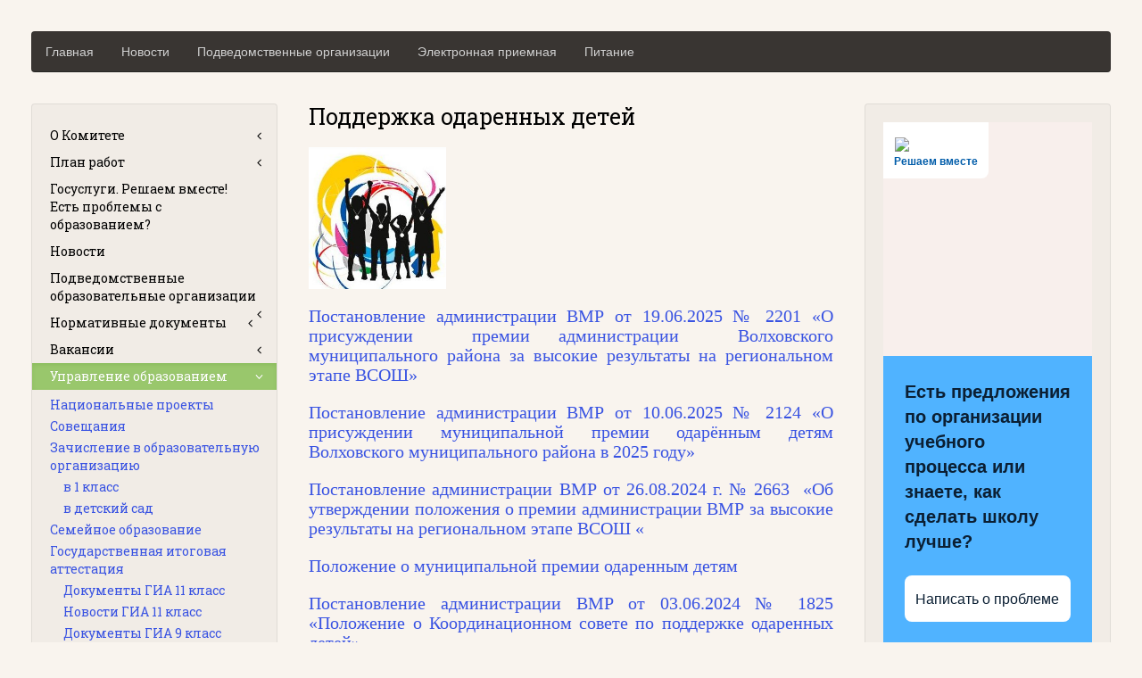

--- FILE ---
content_type: text/html; charset=UTF-8
request_url: https://kovmr.ru/%D0%BF%D0%BE%D0%B4%D0%B4%D0%B5%D1%80%D0%B6%D0%BA%D0%B0-%D0%BE%D0%B4%D0%B0%D1%80%D0%B5%D0%BD%D0%BD%D1%8B%D1%85-%D0%B4%D0%B5%D1%82%D0%B5%D0%B9/
body_size: 14045
content:
<!DOCTYPE HTML>
<html lang="ru-RU" dir="ltr"  data-config='{"twitter":0,"plusone":0,"facebook":0,"style":"organic"}'>

<head>
<meta charset="UTF-8">
<meta http-equiv="X-UA-Compatible" content="IE=edge">
<meta name="viewport" content="width=device-width, initial-scale=1">
<title>kovmr.ru  &raquo; Поддержка одаренных детей</title>
<link rel="shortcut icon" href="/wp-content/themes/yoo_nano3_wp/favicon.ico">
<link rel="apple-touch-icon-precomposed" href="/wp-content/themes/yoo_nano3_wp/apple_touch_icon.png">
<meta name='robots' content='max-image-preview:large' />
<script type="text/javascript">
/* <![CDATA[ */
window._wpemojiSettings = {"baseUrl":"https:\/\/s.w.org\/images\/core\/emoji\/14.0.0\/72x72\/","ext":".png","svgUrl":"https:\/\/s.w.org\/images\/core\/emoji\/14.0.0\/svg\/","svgExt":".svg","source":{"concatemoji":"https:\/\/kovmr.ru\/wp-includes\/js\/wp-emoji-release.min.js?ver=6.4.7"}};
/*! This file is auto-generated */
!function(i,n){var o,s,e;function c(e){try{var t={supportTests:e,timestamp:(new Date).valueOf()};sessionStorage.setItem(o,JSON.stringify(t))}catch(e){}}function p(e,t,n){e.clearRect(0,0,e.canvas.width,e.canvas.height),e.fillText(t,0,0);var t=new Uint32Array(e.getImageData(0,0,e.canvas.width,e.canvas.height).data),r=(e.clearRect(0,0,e.canvas.width,e.canvas.height),e.fillText(n,0,0),new Uint32Array(e.getImageData(0,0,e.canvas.width,e.canvas.height).data));return t.every(function(e,t){return e===r[t]})}function u(e,t,n){switch(t){case"flag":return n(e,"\ud83c\udff3\ufe0f\u200d\u26a7\ufe0f","\ud83c\udff3\ufe0f\u200b\u26a7\ufe0f")?!1:!n(e,"\ud83c\uddfa\ud83c\uddf3","\ud83c\uddfa\u200b\ud83c\uddf3")&&!n(e,"\ud83c\udff4\udb40\udc67\udb40\udc62\udb40\udc65\udb40\udc6e\udb40\udc67\udb40\udc7f","\ud83c\udff4\u200b\udb40\udc67\u200b\udb40\udc62\u200b\udb40\udc65\u200b\udb40\udc6e\u200b\udb40\udc67\u200b\udb40\udc7f");case"emoji":return!n(e,"\ud83e\udef1\ud83c\udffb\u200d\ud83e\udef2\ud83c\udfff","\ud83e\udef1\ud83c\udffb\u200b\ud83e\udef2\ud83c\udfff")}return!1}function f(e,t,n){var r="undefined"!=typeof WorkerGlobalScope&&self instanceof WorkerGlobalScope?new OffscreenCanvas(300,150):i.createElement("canvas"),a=r.getContext("2d",{willReadFrequently:!0}),o=(a.textBaseline="top",a.font="600 32px Arial",{});return e.forEach(function(e){o[e]=t(a,e,n)}),o}function t(e){var t=i.createElement("script");t.src=e,t.defer=!0,i.head.appendChild(t)}"undefined"!=typeof Promise&&(o="wpEmojiSettingsSupports",s=["flag","emoji"],n.supports={everything:!0,everythingExceptFlag:!0},e=new Promise(function(e){i.addEventListener("DOMContentLoaded",e,{once:!0})}),new Promise(function(t){var n=function(){try{var e=JSON.parse(sessionStorage.getItem(o));if("object"==typeof e&&"number"==typeof e.timestamp&&(new Date).valueOf()<e.timestamp+604800&&"object"==typeof e.supportTests)return e.supportTests}catch(e){}return null}();if(!n){if("undefined"!=typeof Worker&&"undefined"!=typeof OffscreenCanvas&&"undefined"!=typeof URL&&URL.createObjectURL&&"undefined"!=typeof Blob)try{var e="postMessage("+f.toString()+"("+[JSON.stringify(s),u.toString(),p.toString()].join(",")+"));",r=new Blob([e],{type:"text/javascript"}),a=new Worker(URL.createObjectURL(r),{name:"wpTestEmojiSupports"});return void(a.onmessage=function(e){c(n=e.data),a.terminate(),t(n)})}catch(e){}c(n=f(s,u,p))}t(n)}).then(function(e){for(var t in e)n.supports[t]=e[t],n.supports.everything=n.supports.everything&&n.supports[t],"flag"!==t&&(n.supports.everythingExceptFlag=n.supports.everythingExceptFlag&&n.supports[t]);n.supports.everythingExceptFlag=n.supports.everythingExceptFlag&&!n.supports.flag,n.DOMReady=!1,n.readyCallback=function(){n.DOMReady=!0}}).then(function(){return e}).then(function(){var e;n.supports.everything||(n.readyCallback(),(e=n.source||{}).concatemoji?t(e.concatemoji):e.wpemoji&&e.twemoji&&(t(e.twemoji),t(e.wpemoji)))}))}((window,document),window._wpemojiSettings);
/* ]]> */
</script>
<style id='wp-emoji-styles-inline-css' type='text/css'>

	img.wp-smiley, img.emoji {
		display: inline !important;
		border: none !important;
		box-shadow: none !important;
		height: 1em !important;
		width: 1em !important;
		margin: 0 0.07em !important;
		vertical-align: -0.1em !important;
		background: none !important;
		padding: 0 !important;
	}
</style>
<link rel='stylesheet' id='wp-block-library-css' href='https://kovmr.ru/wp-includes/css/dist/block-library/style.min.css?ver=6.4.7' type='text/css' media='all' />
<style id='classic-theme-styles-inline-css' type='text/css'>
/*! This file is auto-generated */
.wp-block-button__link{color:#fff;background-color:#32373c;border-radius:9999px;box-shadow:none;text-decoration:none;padding:calc(.667em + 2px) calc(1.333em + 2px);font-size:1.125em}.wp-block-file__button{background:#32373c;color:#fff;text-decoration:none}
</style>
<style id='global-styles-inline-css' type='text/css'>
body{--wp--preset--color--black: #000000;--wp--preset--color--cyan-bluish-gray: #abb8c3;--wp--preset--color--white: #ffffff;--wp--preset--color--pale-pink: #f78da7;--wp--preset--color--vivid-red: #cf2e2e;--wp--preset--color--luminous-vivid-orange: #ff6900;--wp--preset--color--luminous-vivid-amber: #fcb900;--wp--preset--color--light-green-cyan: #7bdcb5;--wp--preset--color--vivid-green-cyan: #00d084;--wp--preset--color--pale-cyan-blue: #8ed1fc;--wp--preset--color--vivid-cyan-blue: #0693e3;--wp--preset--color--vivid-purple: #9b51e0;--wp--preset--gradient--vivid-cyan-blue-to-vivid-purple: linear-gradient(135deg,rgba(6,147,227,1) 0%,rgb(155,81,224) 100%);--wp--preset--gradient--light-green-cyan-to-vivid-green-cyan: linear-gradient(135deg,rgb(122,220,180) 0%,rgb(0,208,130) 100%);--wp--preset--gradient--luminous-vivid-amber-to-luminous-vivid-orange: linear-gradient(135deg,rgba(252,185,0,1) 0%,rgba(255,105,0,1) 100%);--wp--preset--gradient--luminous-vivid-orange-to-vivid-red: linear-gradient(135deg,rgba(255,105,0,1) 0%,rgb(207,46,46) 100%);--wp--preset--gradient--very-light-gray-to-cyan-bluish-gray: linear-gradient(135deg,rgb(238,238,238) 0%,rgb(169,184,195) 100%);--wp--preset--gradient--cool-to-warm-spectrum: linear-gradient(135deg,rgb(74,234,220) 0%,rgb(151,120,209) 20%,rgb(207,42,186) 40%,rgb(238,44,130) 60%,rgb(251,105,98) 80%,rgb(254,248,76) 100%);--wp--preset--gradient--blush-light-purple: linear-gradient(135deg,rgb(255,206,236) 0%,rgb(152,150,240) 100%);--wp--preset--gradient--blush-bordeaux: linear-gradient(135deg,rgb(254,205,165) 0%,rgb(254,45,45) 50%,rgb(107,0,62) 100%);--wp--preset--gradient--luminous-dusk: linear-gradient(135deg,rgb(255,203,112) 0%,rgb(199,81,192) 50%,rgb(65,88,208) 100%);--wp--preset--gradient--pale-ocean: linear-gradient(135deg,rgb(255,245,203) 0%,rgb(182,227,212) 50%,rgb(51,167,181) 100%);--wp--preset--gradient--electric-grass: linear-gradient(135deg,rgb(202,248,128) 0%,rgb(113,206,126) 100%);--wp--preset--gradient--midnight: linear-gradient(135deg,rgb(2,3,129) 0%,rgb(40,116,252) 100%);--wp--preset--font-size--small: 13px;--wp--preset--font-size--medium: 20px;--wp--preset--font-size--large: 36px;--wp--preset--font-size--x-large: 42px;--wp--preset--spacing--20: 0.44rem;--wp--preset--spacing--30: 0.67rem;--wp--preset--spacing--40: 1rem;--wp--preset--spacing--50: 1.5rem;--wp--preset--spacing--60: 2.25rem;--wp--preset--spacing--70: 3.38rem;--wp--preset--spacing--80: 5.06rem;--wp--preset--shadow--natural: 6px 6px 9px rgba(0, 0, 0, 0.2);--wp--preset--shadow--deep: 12px 12px 50px rgba(0, 0, 0, 0.4);--wp--preset--shadow--sharp: 6px 6px 0px rgba(0, 0, 0, 0.2);--wp--preset--shadow--outlined: 6px 6px 0px -3px rgba(255, 255, 255, 1), 6px 6px rgba(0, 0, 0, 1);--wp--preset--shadow--crisp: 6px 6px 0px rgba(0, 0, 0, 1);}:where(.is-layout-flex){gap: 0.5em;}:where(.is-layout-grid){gap: 0.5em;}body .is-layout-flow > .alignleft{float: left;margin-inline-start: 0;margin-inline-end: 2em;}body .is-layout-flow > .alignright{float: right;margin-inline-start: 2em;margin-inline-end: 0;}body .is-layout-flow > .aligncenter{margin-left: auto !important;margin-right: auto !important;}body .is-layout-constrained > .alignleft{float: left;margin-inline-start: 0;margin-inline-end: 2em;}body .is-layout-constrained > .alignright{float: right;margin-inline-start: 2em;margin-inline-end: 0;}body .is-layout-constrained > .aligncenter{margin-left: auto !important;margin-right: auto !important;}body .is-layout-constrained > :where(:not(.alignleft):not(.alignright):not(.alignfull)){max-width: var(--wp--style--global--content-size);margin-left: auto !important;margin-right: auto !important;}body .is-layout-constrained > .alignwide{max-width: var(--wp--style--global--wide-size);}body .is-layout-flex{display: flex;}body .is-layout-flex{flex-wrap: wrap;align-items: center;}body .is-layout-flex > *{margin: 0;}body .is-layout-grid{display: grid;}body .is-layout-grid > *{margin: 0;}:where(.wp-block-columns.is-layout-flex){gap: 2em;}:where(.wp-block-columns.is-layout-grid){gap: 2em;}:where(.wp-block-post-template.is-layout-flex){gap: 1.25em;}:where(.wp-block-post-template.is-layout-grid){gap: 1.25em;}.has-black-color{color: var(--wp--preset--color--black) !important;}.has-cyan-bluish-gray-color{color: var(--wp--preset--color--cyan-bluish-gray) !important;}.has-white-color{color: var(--wp--preset--color--white) !important;}.has-pale-pink-color{color: var(--wp--preset--color--pale-pink) !important;}.has-vivid-red-color{color: var(--wp--preset--color--vivid-red) !important;}.has-luminous-vivid-orange-color{color: var(--wp--preset--color--luminous-vivid-orange) !important;}.has-luminous-vivid-amber-color{color: var(--wp--preset--color--luminous-vivid-amber) !important;}.has-light-green-cyan-color{color: var(--wp--preset--color--light-green-cyan) !important;}.has-vivid-green-cyan-color{color: var(--wp--preset--color--vivid-green-cyan) !important;}.has-pale-cyan-blue-color{color: var(--wp--preset--color--pale-cyan-blue) !important;}.has-vivid-cyan-blue-color{color: var(--wp--preset--color--vivid-cyan-blue) !important;}.has-vivid-purple-color{color: var(--wp--preset--color--vivid-purple) !important;}.has-black-background-color{background-color: var(--wp--preset--color--black) !important;}.has-cyan-bluish-gray-background-color{background-color: var(--wp--preset--color--cyan-bluish-gray) !important;}.has-white-background-color{background-color: var(--wp--preset--color--white) !important;}.has-pale-pink-background-color{background-color: var(--wp--preset--color--pale-pink) !important;}.has-vivid-red-background-color{background-color: var(--wp--preset--color--vivid-red) !important;}.has-luminous-vivid-orange-background-color{background-color: var(--wp--preset--color--luminous-vivid-orange) !important;}.has-luminous-vivid-amber-background-color{background-color: var(--wp--preset--color--luminous-vivid-amber) !important;}.has-light-green-cyan-background-color{background-color: var(--wp--preset--color--light-green-cyan) !important;}.has-vivid-green-cyan-background-color{background-color: var(--wp--preset--color--vivid-green-cyan) !important;}.has-pale-cyan-blue-background-color{background-color: var(--wp--preset--color--pale-cyan-blue) !important;}.has-vivid-cyan-blue-background-color{background-color: var(--wp--preset--color--vivid-cyan-blue) !important;}.has-vivid-purple-background-color{background-color: var(--wp--preset--color--vivid-purple) !important;}.has-black-border-color{border-color: var(--wp--preset--color--black) !important;}.has-cyan-bluish-gray-border-color{border-color: var(--wp--preset--color--cyan-bluish-gray) !important;}.has-white-border-color{border-color: var(--wp--preset--color--white) !important;}.has-pale-pink-border-color{border-color: var(--wp--preset--color--pale-pink) !important;}.has-vivid-red-border-color{border-color: var(--wp--preset--color--vivid-red) !important;}.has-luminous-vivid-orange-border-color{border-color: var(--wp--preset--color--luminous-vivid-orange) !important;}.has-luminous-vivid-amber-border-color{border-color: var(--wp--preset--color--luminous-vivid-amber) !important;}.has-light-green-cyan-border-color{border-color: var(--wp--preset--color--light-green-cyan) !important;}.has-vivid-green-cyan-border-color{border-color: var(--wp--preset--color--vivid-green-cyan) !important;}.has-pale-cyan-blue-border-color{border-color: var(--wp--preset--color--pale-cyan-blue) !important;}.has-vivid-cyan-blue-border-color{border-color: var(--wp--preset--color--vivid-cyan-blue) !important;}.has-vivid-purple-border-color{border-color: var(--wp--preset--color--vivid-purple) !important;}.has-vivid-cyan-blue-to-vivid-purple-gradient-background{background: var(--wp--preset--gradient--vivid-cyan-blue-to-vivid-purple) !important;}.has-light-green-cyan-to-vivid-green-cyan-gradient-background{background: var(--wp--preset--gradient--light-green-cyan-to-vivid-green-cyan) !important;}.has-luminous-vivid-amber-to-luminous-vivid-orange-gradient-background{background: var(--wp--preset--gradient--luminous-vivid-amber-to-luminous-vivid-orange) !important;}.has-luminous-vivid-orange-to-vivid-red-gradient-background{background: var(--wp--preset--gradient--luminous-vivid-orange-to-vivid-red) !important;}.has-very-light-gray-to-cyan-bluish-gray-gradient-background{background: var(--wp--preset--gradient--very-light-gray-to-cyan-bluish-gray) !important;}.has-cool-to-warm-spectrum-gradient-background{background: var(--wp--preset--gradient--cool-to-warm-spectrum) !important;}.has-blush-light-purple-gradient-background{background: var(--wp--preset--gradient--blush-light-purple) !important;}.has-blush-bordeaux-gradient-background{background: var(--wp--preset--gradient--blush-bordeaux) !important;}.has-luminous-dusk-gradient-background{background: var(--wp--preset--gradient--luminous-dusk) !important;}.has-pale-ocean-gradient-background{background: var(--wp--preset--gradient--pale-ocean) !important;}.has-electric-grass-gradient-background{background: var(--wp--preset--gradient--electric-grass) !important;}.has-midnight-gradient-background{background: var(--wp--preset--gradient--midnight) !important;}.has-small-font-size{font-size: var(--wp--preset--font-size--small) !important;}.has-medium-font-size{font-size: var(--wp--preset--font-size--medium) !important;}.has-large-font-size{font-size: var(--wp--preset--font-size--large) !important;}.has-x-large-font-size{font-size: var(--wp--preset--font-size--x-large) !important;}
.wp-block-navigation a:where(:not(.wp-element-button)){color: inherit;}
:where(.wp-block-post-template.is-layout-flex){gap: 1.25em;}:where(.wp-block-post-template.is-layout-grid){gap: 1.25em;}
:where(.wp-block-columns.is-layout-flex){gap: 2em;}:where(.wp-block-columns.is-layout-grid){gap: 2em;}
.wp-block-pullquote{font-size: 1.5em;line-height: 1.6;}
</style>
<link rel='stylesheet' id='css-style-css' href='https://kovmr.ru/wp-content/plugins/comfortable-reading/css/custom.css?ver=6.4.7' type='text/css' media='all' />
<link rel='stylesheet' id='widgetopts-styles-css' href='https://kovmr.ru/wp-content/plugins/widget-options/assets/css/widget-options.css' type='text/css' media='all' />
<link rel='stylesheet' id='slb_core-css' href='https://kovmr.ru/wp-content/plugins/simple-lightbox/client/css/app.css?ver=2.8.1' type='text/css' media='all' />
<script type="text/javascript" src="https://kovmr.ru/wp-includes/js/jquery/jquery.min.js?ver=3.7.1" id="jquery-core-js"></script>
<script type="text/javascript" src="https://kovmr.ru/wp-includes/js/jquery/jquery-migrate.min.js?ver=3.4.1" id="jquery-migrate-js"></script>
<link rel="https://api.w.org/" href="https://kovmr.ru/wp-json/" /><link rel="alternate" type="application/json" href="https://kovmr.ru/wp-json/wp/v2/pages/435" /><link rel="EditURI" type="application/rsd+xml" title="RSD" href="https://kovmr.ru/xmlrpc.php?rsd" />
<meta name="generator" content="WordPress 6.4.7" />
<link rel="canonical" href="https://kovmr.ru/%d0%bf%d0%be%d0%b4%d0%b4%d0%b5%d1%80%d0%b6%d0%ba%d0%b0-%d0%be%d0%b4%d0%b0%d1%80%d0%b5%d0%bd%d0%bd%d1%8b%d1%85-%d0%b4%d0%b5%d1%82%d0%b5%d0%b9/" />
<link rel='shortlink' href='https://kovmr.ru/?p=435' />
<link rel="alternate" type="application/json+oembed" href="https://kovmr.ru/wp-json/oembed/1.0/embed?url=https%3A%2F%2Fkovmr.ru%2F%25d0%25bf%25d0%25be%25d0%25b4%25d0%25b4%25d0%25b5%25d1%2580%25d0%25b6%25d0%25ba%25d0%25b0-%25d0%25be%25d0%25b4%25d0%25b0%25d1%2580%25d0%25b5%25d0%25bd%25d0%25bd%25d1%258b%25d1%2585-%25d0%25b4%25d0%25b5%25d1%2582%25d0%25b5%25d0%25b9%2F" />
<link rel="alternate" type="text/xml+oembed" href="https://kovmr.ru/wp-json/oembed/1.0/embed?url=https%3A%2F%2Fkovmr.ru%2F%25d0%25bf%25d0%25be%25d0%25b4%25d0%25b4%25d0%25b5%25d1%2580%25d0%25b6%25d0%25ba%25d0%25b0-%25d0%25be%25d0%25b4%25d0%25b0%25d1%2580%25d0%25b5%25d0%25bd%25d0%25bd%25d1%258b%25d1%2585-%25d0%25b4%25d0%25b5%25d1%2582%25d0%25b5%25d0%25b9%2F&#038;format=xml" />
<link rel="icon" href="https://kovmr.ru/wp-content/uploads/2019/01/cropped-logo-32x32.png" sizes="32x32" />
<link rel="icon" href="https://kovmr.ru/wp-content/uploads/2019/01/cropped-logo-192x192.png" sizes="192x192" />
<link rel="apple-touch-icon" href="https://kovmr.ru/wp-content/uploads/2019/01/cropped-logo-180x180.png" />
<meta name="msapplication-TileImage" content="https://kovmr.ru/wp-content/uploads/2019/01/cropped-logo-270x270.png" />
<link rel="stylesheet" href="/wp-content/themes/yoo_nano3_wp/styles/organic/css/theme.css">
<link rel="stylesheet" href="/wp-content/themes/yoo_nano3_wp/css/custom.css">
<script src="/wp-content/themes/yoo_nano3_wp/warp/vendor/uikit/js/uikit.js"></script>
<script src="/wp-content/themes/yoo_nano3_wp/warp/vendor/uikit/js/addons/autocomplete.js"></script>
<script src="/wp-content/themes/yoo_nano3_wp/warp/vendor/uikit/js/addons/search.js"></script>
<script src="/wp-content/themes/yoo_nano3_wp/warp/js/social.js"></script>
<script src="/wp-content/themes/yoo_nano3_wp/js/theme.js"></script>
</head>

<body class="page-template-default page page-id-435 tm-sidebar-a-left tm-sidebar-b-right tm-sidebars-2 tm-isblog wp-page wp-page-435">

    <div class="uk-container uk-container-center">

        
        
                <nav class="tm-navbar uk-navbar">

                        <ul class="uk-navbar-nav uk-hidden-small"><li data-uk-dropdown="{}"><a href="/">Главная</a></li><li data-uk-dropdown="{}"><a href="https://kovmr.ru/category/%d0%bd%d0%be%d0%b2%d0%be%d1%81%d1%82%d0%b8/">Новости</a></li><li class="uk-parent" data-uk-dropdown="{}"><a href="#" class="separator">Подведомственные организации</a><div class="uk-dropdown uk-dropdown-navbar uk-dropdown-width-1"><div class="uk-grid uk-dropdown-grid"><div class="uk-width-1-1"><ul class="uk-nav uk-nav-navbar"><li><a href="https://kovmr.ru/%d0%b4%d0%be%d1%88%d0%ba%d0%be%d0%bb%d1%8c%d0%bd%d1%8b%d0%b5-%d0%be%d0%b1%d1%80%d0%b0%d0%b7%d0%be%d0%b2%d0%b0%d1%82%d0%b5%d0%bb%d1%8c%d0%bd%d1%8b%d0%b5-%d0%be%d1%80%d0%b3%d0%b0%d0%bd%d0%b8%d0%b7%d0%b0/">Дошкольные образовательные организации</a></li><li><a href="https://kovmr.ru/%d0%be%d0%b1%d1%89%d0%b5%d0%be%d0%b1%d1%80%d0%b0%d0%b7%d0%be%d0%b2%d0%b0%d1%82%d0%b5%d0%bb%d1%8c%d0%bd%d1%8b%d0%b5-%d0%be%d1%80%d0%b3%d0%b0%d0%bd%d0%b8%d0%b7%d0%b0%d1%86%d0%b8%d0%b8/">Общеобразовательные организации</a></li><li><a href="https://kovmr.ru/%d0%be%d1%80%d0%b3%d0%b0%d0%bd%d0%b8%d0%b7%d0%b0%d1%86%d0%b8%d0%b8-%d0%b4%d0%be%d0%bf%d0%be%d0%bb%d0%bd%d0%b8%d1%82%d0%b5%d0%bb%d1%8c%d0%bd%d0%be%d0%b3%d0%be-%d0%be%d0%b1%d1%80%d0%b0%d0%b7%d0%be%d0%b2/">Организации дополнительного образования</a></li></ul></div></div></div></li><li data-uk-dropdown="{}"><a href="https://kovmr.ru/%d1%8d%d0%bb%d0%b5%d0%ba%d1%82%d1%80%d0%be%d0%bd%d0%bd%d0%b0%d1%8f-%d0%bf%d1%80%d0%b8%d0%b5%d0%bc%d0%bd%d0%b0%d1%8f/">Электронная приемная</a></li><li data-uk-dropdown="{}"><a href="https://kovmr.ru/%d0%bf%d0%b8%d1%82%d0%b0%d0%bd%d0%b8%d0%b5/">Питание</a></li></ul>            
            
            
            
        </nav>
        
        
        
                <div class="tm-middle uk-grid" data-uk-grid-match data-uk-grid-margin>

                        <div class="tm-main uk-width-medium-1-2 uk-push-1-4">

                
                                <main class="tm-content">

                    
                        
    <article class="uk-article">

        
        <h1 class="uk-article-title">Поддержка одаренных детей</h1>

        <p><img decoding="async" class="alignnone  wp-image-2535" src="http://kovmr.ru/wp-content/uploads/2020/02/serebrjanaja_sova.jpg" alt="" width="154" height="159" /></p>
<p style="text-align: justify;"><a href="https://kovmr.ru/wp-content/uploads/2025/07/Постановление-№2201-от-19.06.2025-РезультатРЭВОШ-ГудковаДаринаГерасимова-Н.В.-ВСОШ8-июнь-2025.pdf"><span style="font-family: 'times new roman', times, serif; font-size: 20px;">Постановление администрации ВМР от 19.06.2025 № 2201 &#171;О присуждении  премии администрации  Волховского муниципального района за высокие результаты на региональном этапе ВСОШ&#187;</span></a></p>
<p style="text-align: justify;"><a href="https://kovmr.ru/wp-content/uploads/2025/06/образцы-документов.pdf"><span style="font-family: 'times new roman', times, serif; font-size: 20px;">Постановление администрации ВМР от 10.06.2025 № 2124 &#171;О присуждении муниципальной премии одарённым детям Волховского муниципального района в 2025 году&#187;</span></a></p>
<p style="text-align: justify;"><a href="https://kovmr.ru/wp-content/uploads/2024/09/Постановление-администрации-КО_2663-от-26.08.2024.pdf"><span style="font-family: 'times new roman', times, serif; font-size: 20px;">Постановление администрации ВМР от 26.08.2024 г. № 2663  &#171;Об утверждении положения о премии администрации ВМР за высокие результаты на региональном этапе ВСОШ &#171;</span></a></p>
<p style="text-align: justify;"><span style="font-size: 20px; font-family: 'times new roman', times, serif;"><a href="http://kovmr.ru/wp-content/uploads/2020/02/Положение-о-муниципальной-премии-одаренным-детям.pdf">Положение о муниципальной премии одаренным детям</a></span></p>
<p style="text-align: justify;"><a href="https://kovmr.ru/wp-content/uploads/2025/06/Постановление-ВМР-ЛО-от-03.06.2024-№-1825-Положение-о-Координационном-совете-по-поддержке-одаренных-детей.pdf"><span style="font-family: 'times new roman', times, serif; font-size: 20px;">Постановление администрации ВМР от 03.06.2024 № 1825 &#171;Положение о Координационном совете по поддержке одаренных детей&#187;</span></a></p>
<p style="text-align: justify;"><span style="font-family: 'times new roman', times, serif; font-size: 20px;"><a href="http://kovmr.ru/wp-content/uploads/2021/08/250_images.pdf">Постановление Правительства ЛО от 30.08.2013 г. № 279 Об учреждении ежемесячных стипендий Губернатора ЛО для одаренных студентов — выпускников общеобразовательных организаций ЛО, находящихся в трудной жизненной ситуации</a></span></p>
<p style="text-align: justify;"><a href="https://kovmr.ru/wp-content/uploads/2025/06/РаспоряжениеУченикГода-2025.pdf"><span style="font-family: 'times new roman', times, serif; font-size: 20px;">Распоряжение КО от 04.03.2025 г. № 98 &#171;О проведении муниципального конкурса &#171;Ученик Года &#8212; 2025&#187;</span></a></p>
<p style="text-align: justify;"><a href="https://kovmr.ru/wp-content/uploads/2025/06/УЧЕНИК-ГОДА-Положение-2025.pdf"><span style="font-family: 'times new roman', times, serif; font-size: 20px;">Положение о проведении муниципального конкурса «Ученик года &#8212; 2025», посвященного Году защитника Отечества</span></a></p>
<p><span style="font-family: 'times new roman', times, serif; font-size: 20px;"><a href="https://kovmr.ru/wp-content/uploads/2025/07/Протокол№6-ЗаседаниеКС-ПоддержкаДетскойЮношескойОдаренности-июнь-2025.pdf">Протокол от 06.06.2025 № 6 заседания Координационного совета по поддержке детской и юношеской одаренности</a> </span></p>
<p style="text-align: justify;"><span style="font-family: 'times new roman', times, serif; font-size: 20px;"><a href="https://kovmr.ru/wp-content/uploads/2025/07/Протокол-№7-ЗаседанияКС-поПоддержкеДетскойЮношескойОдаренности-июнь-2025.pdf">Протокол от 06.06.2025 № 7 заседания Координационного совета по поддержке детской и юношеской одаренности</a> </span></p>
<p>&nbsp;</p>
        
    </article>

    

                </main>
                
                
            </div>
            
                                                            <aside class="tm-sidebar-a uk-width-medium-1-4 uk-pull-1-2"><div class="uk-panel uk-panel-box widget_nav_menu"><ul class="uk-nav uk-nav-parent-icon uk-nav-side" data-uk-nav="{}"><li class="uk-parent"><a href="/">О Комитете</a><ul class="uk-nav-sub"><li><a href="https://kovmr.ru/%d0%be%d1%81%d0%bd%d0%be%d0%b2%d0%bd%d1%8b%d0%b5-%d1%81%d0%b2%d0%b5%d0%b4%d0%b5%d0%bd%d0%b8%d1%8f/">Основные сведения</a></li><li><a href="https://kovmr.ru/%d1%86%d0%b5%d0%bb%d0%b8-%d0%b7%d0%b0%d0%b4%d0%b0%d1%87%d0%b8-%d0%bf%d0%be%d0%bb%d0%bd%d0%be%d0%bc%d0%be%d1%87%d0%b8%d1%8f-%d1%83%d1%87%d1%80%d0%b5%d0%b4%d0%b8%d1%82%d0%b5%d0%bb%d1%8c%d0%bd%d1%8b/">Цели, полномочия, функции  и учредительные документы комитета по образованию</a></li><li><a href="https://kovmr.ru/%d1%81%d1%82%d1%80%d1%83%d0%ba%d1%82%d1%83%d1%80%d0%b0/">Структура</a></li><li><a href="https://kovmr.ru/%d1%81%d0%bf%d0%b5%d1%86%d0%b8%d0%b0%d0%bb%d0%b8%d1%81%d1%82%d1%8b-%d0%ba%d0%be%d0%bc%d0%b8%d1%82%d0%b5%d1%82%d0%b0-%d0%bf%d0%be-%d0%be%d0%b1%d1%80%d0%b0%d0%b7%d0%be%d0%b2%d0%b0%d0%bd%d0%b8%d1%8e/">Специалисты Комитета по образованию</a></li><li><a href="https://kovmr.ru/%d1%8d%d0%bb%d0%b5%d0%ba%d1%82%d1%80%d0%be%d0%bd%d0%bd%d0%b0%d1%8f-%d0%bf%d1%80%d0%b8%d0%b5%d0%bc%d0%bd%d0%b0%d1%8f/">Электронная приемная</a></li><li><a href="https://kovmr.ru/%d0%ba%d0%b0%d1%80%d1%82%d0%b0-%d0%bf%d1%80%d0%be%d0%b5%d0%b7%d0%b4%d0%b0/">Карта проезда</a></li><li><a href="https://kovmr.ru/%d1%82%d0%b5%d0%bb%d0%b5%d1%84%d0%be%d0%bd%d1%8b-%d0%b3%d0%be%d1%80%d1%8f%d1%87%d0%b5%d0%b9-%d0%bb%d0%b8%d0%bd%d0%b8%d0%b8/">Телефоны горячей линии</a></li></ul></li><li class="uk-parent"><a href="#" class="separator">План работ</a><ul class="uk-nav-sub"><li><a href="https://kovmr.ru/%d0%bc%d0%b5%d1%81%d1%8f%d1%87%d0%bd%d1%8b%d0%b9-%d0%bf%d0%bb%d0%b0%d0%bd/">План на месяц</a></li><li><a href="https://kovmr.ru/%d0%b3%d0%be%d0%b4%d0%be%d0%b2%d0%be%d0%b9-%d0%bf%d0%bb%d0%b0%d0%bd/">Годовые планы</a></li></ul></li><li><a href="https://kovmr.ru/%d0%b3%d0%be%d1%81%d1%83%d1%81%d0%bb%d1%83%d0%b3%d0%b8-%d1%80%d0%b5%d1%88%d0%b0%d0%b5%d0%bc-%d0%b2%d0%bc%d0%b5%d1%81%d1%82%d0%b5-%d0%b5%d1%81%d1%82%d1%8c-%d0%bf%d1%80%d0%be%d0%b1%d0%bb%d0%b5%d0%bc/">Госуслуги. Решаем вместе! Есть проблемы с образованием?</a></li><li><a href="https://kovmr.ru/category/%d0%bd%d0%be%d0%b2%d0%be%d1%81%d1%82%d0%b8/">Новости</a></li><li class="uk-parent"><a href="#" class="separator">Подведомственные образовательные организации</a><ul class="uk-nav-sub"><li><a href="https://kovmr.ru/%d0%b4%d0%be%d1%88%d0%ba%d0%be%d0%bb%d1%8c%d0%bd%d1%8b%d0%b5-%d0%be%d0%b1%d1%80%d0%b0%d0%b7%d0%be%d0%b2%d0%b0%d1%82%d0%b5%d0%bb%d1%8c%d0%bd%d1%8b%d0%b5-%d0%be%d1%80%d0%b3%d0%b0%d0%bd%d0%b8%d0%b7%d0%b0/">Дошкольные образовательные организации</a></li><li><a href="https://kovmr.ru/%d0%be%d0%b1%d1%89%d0%b5%d0%be%d0%b1%d1%80%d0%b0%d0%b7%d0%be%d0%b2%d0%b0%d1%82%d0%b5%d0%bb%d1%8c%d0%bd%d1%8b%d0%b5-%d0%be%d1%80%d0%b3%d0%b0%d0%bd%d0%b8%d0%b7%d0%b0%d1%86%d0%b8%d0%b8/">Общеобразовательные организации</a></li><li><a href="https://kovmr.ru/%d0%be%d1%80%d0%b3%d0%b0%d0%bd%d0%b8%d0%b7%d0%b0%d1%86%d0%b8%d0%b8-%d0%b4%d0%be%d0%bf%d0%be%d0%bb%d0%bd%d0%b8%d1%82%d0%b5%d0%bb%d1%8c%d0%bd%d0%be%d0%b3%d0%be-%d0%be%d0%b1%d1%80%d0%b0%d0%b7%d0%be%d0%b2/">Организации дополнительного образования</a></li></ul></li><li class="uk-parent"><a href="#" class="separator">Нормативные документы</a><ul class="uk-nav-sub"><li><a href="https://kovmr.ru/%d1%84%d0%b5%d0%b4%d0%b5%d1%80%d0%b0%d0%bb%d1%8c%d0%bd%d1%8b%d0%b9-%d1%83%d1%80%d0%be%d0%b2%d0%b5%d0%bd%d1%8c/">Федеральный уровень</a></li><li><a href="https://kovmr.ru/%d1%80%d0%b5%d0%b3%d0%b8%d0%be%d0%bd%d0%b0%d0%bb%d1%8c%d0%bd%d1%8b%d0%b9-%d1%83%d1%80%d0%be%d0%b2%d0%b5%d0%bd%d1%8c/">Региональный уровень</a></li><li><a href="https://kovmr.ru/%d0%bc%d1%83%d0%bd%d0%b8%d1%86%d0%b8%d0%bf%d0%b0%d0%bb%d1%8c%d0%bd%d1%8b%d0%b9-%d1%83%d1%80%d0%be%d0%b2%d0%b5%d0%bd%d1%8c/">Муниципальный уровень</a></li><li><a href="https://kovmr.ru/%d0%b8%d0%bd%d1%81%d1%82%d1%80%d1%83%d0%ba%d1%82%d0%b8%d0%b2%d0%bd%d0%be-%d0%bc%d0%b5%d1%82%d0%be%d0%b4%d0%b8%d1%87%d0%b5%d1%81%d0%ba%d0%b8%d0%b5-%d0%bf%d0%b8%d1%81%d1%8c%d0%bc%d0%b0/">Инструктивно-методические письма</a></li></ul></li><li class="uk-parent"><a href="#" class="separator">Вакансии</a><ul class="uk-nav-sub"><li><a href="https://kovmr.ru/%d0%b2%d0%b0%d0%ba%d0%b0%d0%bd%d1%81%d0%b8%d0%b8-%d0%ba%d0%be%d0%bc%d0%b8%d1%82%d0%b5%d1%82%d0%b0-%d0%bf%d0%be-%d0%be%d0%b1%d1%80%d0%b0%d0%b7%d0%be%d0%b2%d0%b0%d0%bd%d0%b8%d1%8e/">Вакансии Комитета по образованию</a></li><li><a href="https://kovmr.ru/%d0%b2%d0%b0%d0%ba%d0%b0%d0%bd%d1%81%d0%b8%d0%b8-%d0%b2-%d0%be%d0%b1%d1%80%d0%b0%d0%b7%d0%be%d0%b2%d0%b0%d1%82%d0%b5%d0%bb%d1%8c%d0%bd%d1%8b%d1%85-%d0%be%d1%80%d0%b3%d0%b0%d0%bd%d0%b8%d0%b7%d0%b0/">Вакансии в образовательных организациях</a></li></ul></li><li class="uk-parent uk-active"><a href="#" class="separator">Управление образованием</a><ul class="uk-nav-sub"><li><a href="https://kovmr.ru/%d1%83%d0%bf%d1%80%d0%b0%d0%b2%d0%bb%d0%b5%d0%bd%d0%b8%d0%b5-%d0%be%d0%b1%d1%80%d0%b0%d0%b7%d0%be%d0%b2%d0%b0%d0%bd%d0%b8%d0%b5%d0%bc/%d0%bd%d0%b0%d1%86%d0%b8%d0%be%d0%bd%d0%b0%d0%bb%d1%8c%d0%bd%d1%8b%d0%b9-%d0%bf%d1%80%d0%be%d0%b5%d0%ba%d1%82-%d0%be%d0%b1%d1%80%d0%b0%d0%b7%d0%be%d0%b2%d0%b0%d0%bd%d0%b8%d0%b5/">Национальные проекты</a></li><li><a href="https://kovmr.ru/%d1%81%d0%be%d0%b2%d0%b5%d1%89%d0%b0%d0%bd%d0%b8%d1%8f-%d1%80%d1%83%d0%ba%d0%be%d0%b2%d0%be%d0%b4%d0%b8%d1%82%d0%b5%d0%bb%d0%b5%d0%b9/">Совещания</a></li><li class="uk-parent"><a href="https://kovmr.ru/%d0%b7%d0%b0%d1%87%d0%b8%d1%81%d0%bb%d0%b5%d0%bd%d0%b8%d0%b5-%d0%b2-%d0%be%d0%b1%d1%80%d0%b0%d0%b7%d0%be%d0%b2%d0%b0%d1%82%d0%b5%d0%bb%d1%8c%d0%bd%d1%83%d1%8e-%d0%be%d1%80%d0%b3%d0%b0%d0%bd%d0%b8/">Зачисление в образовательную организацию</a><ul><li><a href="https://kovmr.ru/%d0%b2-1-%d0%ba%d0%bb%d0%b0%d1%81%d1%81/">в 1 класс</a></li><li><a href="https://kovmr.ru/%d0%b2-%d0%b4%d0%b5%d1%82%d1%81%d0%ba%d0%b8%d0%b9-%d1%81%d0%b0%d0%b4/">в детский сад</a></li></ul></li><li><a href="https://kovmr.ru/%d1%81%d0%b5%d0%bc%d0%b5%d0%b9%d0%bd%d0%be%d0%b5-%d0%be%d0%b1%d1%80%d0%b0%d0%b7%d0%be%d0%b2%d0%b0%d0%bd%d0%b8%d0%b5/">Семейное образование</a></li><li class="uk-parent"><a href="https://kovmr.ru/category/%d0%b3%d0%b8%d0%b0/">Государственная итоговая аттестация</a><ul><li><a href="https://kovmr.ru/%d0%b4%d0%be%d0%ba%d1%83%d0%bc%d0%b5%d0%bd%d1%82%d1%8b-%d0%b3%d0%b8%d0%b0-11/">Документы ГИА 11 класс</a></li><li><a href="https://kovmr.ru/category/%d0%b3%d0%b8%d0%b0-11/">Новости ГИА 11 класс</a></li><li><a href="https://kovmr.ru/%d0%b4%d0%be%d0%ba%d1%83%d0%bc%d0%b5%d0%bd%d1%82%d1%8b-%d0%b3%d0%b8%d0%b0-9/">Документы ГИА 9 класс</a></li><li><a href="https://kovmr.ru/category/%d0%b3%d0%b8%d0%b0-9/">Новости ГИА 9 класс</a></li><li><a href="https://kovmr.ru/%d0%b2%d1%8b%d0%bf%d1%83%d1%81%d0%ba%d0%bd%d0%b8%d0%ba%d0%b0%d0%bc-%d0%bf%d1%80%d0%be%d1%88%d0%bb%d1%8b%d1%85-%d0%bb%d0%b5%d1%82-%d0%b8-%d0%b2%d1%8b%d0%bf%d1%83%d1%81%d0%ba%d0%bd%d0%b8%d0%ba%d0%b0/">Выпускникам прошлых лет и выпускникам ОВЗ</a></li></ul></li><li><a href="https://kovmr.ru/%d0%bf%d1%80%d0%be%d1%84%d0%be%d1%80%d0%b8%d0%bd%d1%82%d0%b0%d1%86%d0%b8%d0%be%d0%bd%d0%bd%d0%b0%d1%8f-%d1%80%d0%b0%d0%b1%d0%be%d1%82%d0%b0/">Профориентационная работа</a></li><li class="uk-parent"><a href="https://kovmr.ru/%d0%bd%d0%b5%d0%b7%d0%b0%d0%b2%d0%b8%d1%81%d0%b8%d0%bc%d0%b0%d1%8f-%d0%be%d1%86%d0%b5%d0%bd%d0%ba%d0%b0-%d0%ba%d0%b0%d1%87%d0%b5%d1%81%d1%82%d0%b2%d0%b0-%d0%be%d0%b1%d1%80%d0%b0%d0%b7%d0%be%d0%b2/">Независимая оценка качества образования</a><ul><li><a href="https://kovmr.ru/%d0%bd%d0%b5%d0%b7%d0%b0%d0%b2%d0%b8%d1%81%d0%b8%d0%bc%d0%b0%d1%8f-%d0%be%d1%86%d0%b5%d0%bd%d0%ba%d0%b0-%d0%ba%d0%b0%d1%87%d0%b5%d1%81%d1%82%d0%b2%d0%b0-%d0%bf%d0%be%d0%b4%d0%b3%d0%be%d1%82%d0%be/">Независимая оценка качества подготовки обучающихся</a></li><li><a href="https://kovmr.ru/%d0%bd%d0%b5%d0%b7%d0%b0%d0%b2%d0%b8%d1%81%d0%b8%d0%bc%d0%b0%d1%8f-%d0%be%d1%86%d0%b5%d0%bd%d0%ba%d0%b0-%d0%ba%d0%b0%d1%87%d0%b5%d1%81%d1%82%d0%b2%d0%b0-%d1%83%d1%81%d0%bb%d0%be%d0%b2%d0%b8%d0%b9/">Независимая оценка качества условий осуществления образовательной деятельности</a></li></ul></li><li><a href="https://kovmr.ru/%d0%b2%d0%be%d1%81%d0%bf%d0%b8%d1%82%d0%b0%d1%82%d0%b5%d0%bb%d1%8c%d0%bd%d0%b0%d1%8f-%d1%80%d0%b0%d0%b1%d0%be%d1%82%d0%b0/">Воспитательная работа</a></li><li><a href="https://kovmr.ru/%d0%b3%d0%be%d1%81%d1%83%d0%b4%d0%b0%d1%80%d1%81%d1%82%d0%b2%d0%b5%d0%bd%d0%bd%d0%be-%d0%be%d0%b1%d1%89%d0%b5%d1%81%d1%82%d0%b2%d0%b5%d0%bd%d0%bd%d0%be%d0%b5-%d1%83%d0%bf%d1%80%d0%b0%d0%b2%d0%bb%d0%b5/">Государственно-общественное управление</a></li><li><a href="https://kovmr.ru/%d0%be%d0%b1%d1%89%d0%b5%d0%b5-%d0%be%d0%b1%d1%80%d0%b0%d0%b7%d0%be%d0%b2%d0%b0%d0%bd%d0%b8%d0%b5/">Общее образование</a></li><li><a href="https://kovmr.ru/%d0%b4%d0%be%d0%bf%d0%be%d0%bb%d0%bd%d0%b8%d1%82%d0%b5%d0%bb%d1%8c%d0%bd%d0%be%d0%b5-%d0%be%d0%b1%d1%80%d0%b0%d0%b7%d0%be%d0%b2%d0%b0%d0%bd%d0%b8%d0%b5/">Дополнительное образование</a></li><li class="uk-parent"><a href="https://kovmr.ru/%d0%b4%d0%be%d1%88%d0%ba%d0%be%d0%bb%d1%8c%d0%bd%d0%be%d0%b5-%d0%be%d0%b1%d1%80%d0%b0%d0%b7%d0%be%d0%b2%d0%b0%d0%bd%d0%b8%d0%b5/">Дошкольное образование</a><ul><li><a href="https://kovmr.ru/%d1%83%d0%bf%d1%80%d0%b0%d0%b2%d0%bb%d0%b5%d0%bd%d0%b8%d0%b5-%d0%be%d0%b1%d1%80%d0%b0%d0%b7%d0%be%d0%b2%d0%b0%d0%bd%d0%b8%d0%b5%d0%bc/%d0%ba%d0%be%d0%bd%d1%81%d1%83%d0%bb%d1%8c%d1%82%d0%b0%d1%86%d0%b8%d0%be%d0%bd%d0%bd%d1%8b%d0%b5-%d1%86%d0%b5%d0%bd%d1%82%d1%80%d1%8b/">— Консультационные центры</a></li></ul></li><li><a href="https://kovmr.ru/%d0%b8%d0%bd%d0%bd%d0%be%d0%b2%d0%b0%d1%86%d0%b8%d0%be%d0%bd%d0%bd%d0%b0%d1%8f-%d0%b4%d0%b5%d1%8f%d1%82%d0%b5%d0%bb%d1%8c%d0%bd%d0%be%d1%81%d1%82%d1%8c/">Инновационная деятельность</a></li><li class="uk-parent"><a href="https://kovmr.ru/category/%d1%83%d0%bf%d1%80%d0%b0%d0%b2%d0%bb%d0%b5%d0%bd%d0%b8%d0%b5-%d0%be%d0%b1%d1%80%d0%b0%d0%b7%d0%be%d0%b2%d0%b0%d0%bd%d0%b8%d0%b5%d0%bc/%d0%bf%d1%80%d0%be%d0%b5%d0%ba%d1%82%d1%8b/">Проекты</a><ul><li class="uk-parent"><a href="https://kovmr.ru/category/%d1%83%d0%bf%d1%80%d0%b0%d0%b2%d0%bb%d0%b5%d0%bd%d0%b8%d0%b5-%d0%be%d0%b1%d1%80%d0%b0%d0%b7%d0%be%d0%b2%d0%b0%d0%bd%d0%b8%d0%b5%d0%bc/%d0%bf%d1%80%d0%be%d0%b5%d0%ba%d1%82%d1%8b/%d1%82%d0%be%d1%87%d0%ba%d0%b0-%d1%80%d0%be%d1%81%d1%82%d0%b0/">Точка роста и IT — куб</a><ul><li><a href="https://kovmr.ru/%d0%bf%d1%80%d0%be%d0%b5%d0%ba%d1%82%d1%8b/%d1%86%d0%b5%d0%bd%d1%82%d1%80%d1%8b-%d0%be%d0%b1%d1%80%d0%b0%d0%b7%d0%be%d0%b2%d0%b0%d0%bd%d0%b8%d1%8f-%d1%86%d0%b8%d1%84%d1%80%d0%be%d0%b2%d0%be%d0%b3%d0%be-%d0%b8-%d0%b3%d1%83%d0%bc%d0%b0%d0%bd/%d0%bc%d0%b5%d1%80%d0%be%d0%bf%d1%80%d0%b8%d1%8f%d1%82%d0%b8%d1%8f/">Мероприятия</a></li></ul></li><li><a href="https://kovmr.ru/category/%d1%83%d0%bf%d1%80%d0%b0%d0%b2%d0%bb%d0%b5%d0%bd%d0%b8%d0%b5-%d0%be%d0%b1%d1%80%d0%b0%d0%b7%d0%be%d0%b2%d0%b0%d0%bd%d0%b8%d0%b5%d0%bc/%d0%bf%d1%80%d0%be%d0%b5%d0%ba%d1%82%d1%8b/%d1%83%d1%81%d0%bf%d0%b5%d1%85-%d0%ba%d0%b0%d0%b6%d0%b4%d0%be%d0%b3%d0%be-%d1%80%d0%b5%d0%b1%d0%b5%d0%bd%d0%ba%d0%b0/">Успех каждого ребенка</a></li><li><a href="https://kovmr.ru/category/%d1%83%d0%bf%d1%80%d0%b0%d0%b2%d0%bb%d0%b5%d0%bd%d0%b8%d0%b5-%d0%be%d0%b1%d1%80%d0%b0%d0%b7%d0%be%d0%b2%d0%b0%d0%bd%d0%b8%d0%b5%d0%bc/%d0%bf%d1%80%d0%be%d0%b5%d0%ba%d1%82%d1%8b/%d1%86%d0%b8%d1%84%d1%80%d0%be%d0%b2%d0%b0%d1%8f-%d0%be%d0%b1%d1%80%d0%b0%d0%b7%d0%be%d0%b2%d0%b0%d1%82%d0%b5%d0%bb%d1%8c%d0%bd%d0%b0%d1%8f-%d1%81%d1%80%d0%b5%d0%b4%d0%b0/">Цифровая образовательная среда</a></li><li><a href="https://kovmr.ru/category/%d1%83%d0%bf%d1%80%d0%b0%d0%b2%d0%bb%d0%b5%d0%bd%d0%b8%d0%b5-%d0%be%d0%b1%d1%80%d0%b0%d0%b7%d0%be%d0%b2%d0%b0%d0%bd%d0%b8%d0%b5%d0%bc/%d0%bf%d1%80%d0%be%d0%b5%d0%ba%d1%82%d1%8b/%d0%bf%d0%be%d0%b4%d0%b4%d0%b5%d1%80%d0%b6%d0%ba%d0%b0-%d1%81%d0%b5%d0%bc%d0%b5%d0%b9-%d0%b8%d0%bc%d0%b5%d1%8e%d1%89%d0%b8%d1%85-%d0%b4%d0%b5%d1%82%d0%b5%d0%b9/">Поддержка семей, имеющих детей</a></li><li><a href="https://kovmr.ru/category/%d1%83%d0%bf%d1%80%d0%b0%d0%b2%d0%bb%d0%b5%d0%bd%d0%b8%d0%b5-%d0%be%d0%b1%d1%80%d0%b0%d0%b7%d0%be%d0%b2%d0%b0%d0%bd%d0%b8%d0%b5%d0%bc/%d0%bf%d1%80%d0%be%d0%b5%d0%ba%d1%82%d1%8b/%d1%83%d1%87%d0%b8%d1%82%d0%b5%d0%bb%d1%8c-%d0%b1%d1%83%d0%b4%d1%83%d1%89%d0%b5%d0%b3%d0%be/">Учитель будущего</a></li></ul></li><li><a href="https://kovmr.ru/%d0%b8%d0%bd%d1%84%d0%be%d1%80%d0%bc%d0%b0%d1%82%d0%b8%d0%b7%d0%b0%d1%86%d0%b8%d1%8f/">Информатизация</a></li><li class="uk-parent uk-active"><a href="https://kovmr.ru/%d1%80%d0%b0%d0%b1%d0%be%d1%82%d0%b0-%d1%81-%d0%be%d0%b4%d0%b0%d1%80%d0%b5%d0%bd%d0%bd%d1%8b%d0%bc%d0%b8-%d0%b4%d0%b5%d1%82%d1%8c%d0%bc%d0%b8/">Работа с одаренными детьми</a><ul><li><a href="https://kovmr.ru/%d0%b2%d1%81%d0%b5%d1%80%d0%be%d1%81%d1%81%d0%b8%d0%b9%d1%81%d0%ba%d0%b0%d1%8f-%d0%be%d0%bb%d0%b8%d0%bc%d0%bf%d0%b8%d0%b0%d0%b4%d0%b0-%d1%88%d0%ba%d0%be%d0%bb%d1%8c%d0%bd%d0%b8%d0%ba%d0%be%d0%b2/">Всероссийская олимпиада школьников</a></li><li><a href="https://kovmr.ru/%d0%be%d0%bb%d0%b8%d0%bc%d0%bf%d0%b8%d0%b0%d0%b4%d1%8b-%d0%ba%d0%be%d0%bd%d0%ba%d1%83%d1%80%d1%81%d1%8b/">Олимпиады, конкурсы</a></li><li class="uk-active"><a href="https://kovmr.ru/%d0%bf%d0%be%d0%b4%d0%b4%d0%b5%d1%80%d0%b6%d0%ba%d0%b0-%d0%be%d0%b4%d0%b0%d1%80%d0%b5%d0%bd%d0%bd%d1%8b%d1%85-%d0%b4%d0%b5%d1%82%d0%b5%d0%b9/">Поддержка одаренных детей</a></li><li><a href="https://kovmr.ru/%d0%be%d0%b1%d1%83%d1%87%d0%b5%d0%bd%d0%b8%d0%b5-%d0%b2-%d1%86%d0%b5%d0%bd%d1%82%d1%80%d0%b5-%d0%b8%d0%bd%d1%82%d0%b5%d0%bb%d0%bb%d0%b5%d0%ba%d1%82/">Обучение в центре «Интеллект»</a></li><li class="uk-parent"><a href="https://kovmr.ru/%d0%be%d0%b1%d1%83%d1%87%d0%b5%d0%bd%d0%b8%d0%b5-%d0%b2-%d0%be%d1%86-%d1%81%d0%b8%d1%80%d0%b8%d1%83%d1%81/">Обучение в ОЦ «Сириус»</a><ul><li><a href="https://kovmr.ru/%d0%be%d0%b1%d1%80%d0%b0%d0%b7%d0%be%d0%b2%d0%b0%d1%82%d0%b5%d0%bb%d1%8c%d0%bd%d1%8b%d0%b5-%d0%bf%d1%80%d0%be%d0%b3%d1%80%d0%b0%d0%bc%d0%bc%d1%8b/">Образовательные программы</a></li><li><a href="https://kovmr.ru/%d0%ba%d0%b0%d0%ba-%d0%bf%d0%be%d0%bf%d0%b0%d1%81%d1%82%d1%8c-%d0%bd%d0%b0-%d0%be%d0%b1%d1%83%d1%87%d0%b5%d0%bd%d0%b8%d0%b5/">Как попасть на обучение</a></li><li><a href="https://kovmr.ru/%d0%be%d0%b1%d1%80%d0%b0%d0%b7%d0%be%d0%b2%d0%b0%d1%82%d0%b5%d0%bb%d1%8c%d0%bd%d1%8b%d0%b5-%d0%bf%d1%80%d0%be%d0%b3%d1%80%d0%b0%d0%bc%d0%bc%d1%8b-%d0%b4%d0%bb%d1%8f-%d0%bf%d0%b5%d0%b4%d0%b0%d0%b3/">Образовательные программы для педагогов</a></li></ul></li></ul></li><li><a href="https://kovmr.ru/%d1%81%d0%bb%d1%83%d0%b6%d0%b1%d0%b0-%d1%88%d0%ba%d0%be%d0%bb%d1%8c%d0%bd%d0%be%d0%b9-%d0%bc%d0%b5%d0%b4%d0%b8%d0%b0%d1%86%d0%b8%d0%b8/">Служба школьной медиации</a></li></ul></li><li class="uk-parent"><a href="#" class="separator">Отчеты и доклады</a><ul class="uk-nav-sub"><li><a href="https://kovmr.ru/%d0%b4%d0%be%d0%ba%d0%bb%d0%b0%d0%b4%d1%8b/">Доклады</a></li><li><a href="https://kovmr.ru/%d0%be%d1%82%d1%87%d0%b5%d1%82%d1%8b/">Отчеты</a></li></ul></li><li class="uk-parent"><a href="#" class="separator">Финансовая деятельность</a><ul class="uk-nav-sub"><li><a href="https://kovmr.ru/%d1%84%d0%b8%d0%bd%d0%b0%d0%bd%d1%81%d0%be%d0%b2%d1%8b%d0%b5-%d0%be%d1%82%d1%87%d0%b5%d1%82%d1%8b/">Финансовые отчеты</a></li></ul></li><li class="uk-parent"><a href="#" class="separator">Комплексная безопасность</a><ul class="uk-nav-sub"><li><a href="https://kovmr.ru/%d0%bd%d0%be%d1%80%d0%bc%d0%b0%d1%82%d0%b8%d0%b2%d0%bd%d1%8b%d0%b5-%d0%b4%d0%be%d0%ba%d1%83%d0%bc%d0%b5%d0%bd%d1%82%d1%8b/">Нормативные документы</a></li><li><a href="https://kovmr.ru/%d0%bc%d0%b5%d1%82%d0%be%d0%b4%d0%b8%d1%87%d0%b5%d1%81%d0%ba%d0%b8%d0%b5-%d1%80%d0%b5%d0%ba%d0%be%d0%bc%d0%b5%d0%bd%d0%b4%d0%b0%d1%86%d0%b8%d0%b8/">Методические рекомендации</a></li><li><a href="https://kovmr.ru/%d0%bf%d0%b0%d0%bc%d1%8f%d1%82%d0%ba%d0%b8/">Памятки</a></li><li><a href="https://kovmr.ru/%d1%8d%d0%ba%d1%81%d0%bf%d0%b5%d1%80%d1%82%d0%bd%d0%b0%d1%8f-%d0%be%d1%86%d0%b5%d0%bd%d0%ba%d0%b0/">Экспертная оценка</a></li></ul></li><li class="uk-parent"><a href="#" class="separator">Контроль</a><ul class="uk-nav-sub"><li><a href="https://kovmr.ru/%d0%bf%d1%80%d0%be%d0%b2%d0%b5%d1%80%d0%ba%d0%b8-%d0%ba%d0%be%d0%bf%d0%be-%d0%bb%d0%be/">Проверки КОПО ЛО</a></li><li><a href="https://kovmr.ru/%d0%b2%d0%b5%d0%b4%d0%be%d0%bc%d1%81%d1%82%d0%b2%d0%b5%d0%bd%d0%bd%d1%8b%d0%b9-%d0%ba%d0%be%d0%bd%d1%82%d1%80%d0%be%d0%bb%d1%8c/">Ведомственный контроль</a></li><li><a href="https://kovmr.ru/%d1%82%d0%b5%d1%85%d0%bd%d0%be%d0%bb%d0%be%d0%b3%d0%b8%d1%87%d0%b5%d1%81%d0%ba%d0%b8%d0%b5-%d0%ba%d0%b0%d1%80%d1%82%d1%8b/">Технологические карты</a></li></ul></li><li><a href="https://kovmr.ru/%d0%bc%d1%83%d0%bd%d0%b8%d1%86%d0%b8%d0%bf%d0%b0%d0%bb%d1%8c%d0%bd%d1%8b%d0%b5-%d1%80%d0%b5%d0%b3%d0%bb%d0%b0%d0%bc%d0%b5%d0%bd%d1%82%d1%8b/">Муниципальные регламенты</a></li><li><a href="https://kovmr.ru/%d0%bf%d1%80%d0%be%d1%82%d0%b8%d0%b2%d0%be%d0%b4%d0%b5%d0%b9%d1%81%d1%82%d0%b2%d0%b8%d0%b5-%d0%ba%d0%be%d1%80%d1%80%d1%83%d0%bf%d1%86%d0%b8%d0%b8/">Противодействие коррупции</a></li><li class="uk-parent"><a href="https://kovmr.ru/%d0%bf%d0%bc%d0%bf%d0%ba/">ПМПК</a><ul class="uk-nav-sub"><li><a href="https://kovmr.ru/%d0%bf%d0%bc%d0%bf%d0%ba/%d0%b4%d0%be%d0%ba%d1%83%d0%bc%d0%b5%d0%bd%d1%82%d1%8b/">Документы</a></li><li><a href="https://kovmr.ru/%d0%bf%d0%bc%d0%bf%d0%ba/%d0%b3%d1%80%d0%b0%d1%84%d0%b8%d0%ba-%d1%80%d0%b0%d0%b1%d0%be%d1%82%d1%8b/">График работы</a></li></ul></li><li><a href="https://kovmr.ru/%d0%b2%d0%b2%d0%b5%d0%b4%d0%b5%d0%bd%d0%b8%d0%b5-%d0%be%d0%b1%d0%bd%d0%be%d0%b2%d0%bb%d0%b5%d0%bd%d0%bd%d1%8b%d1%85-%d1%84%d0%b3%d0%be%d1%81/">Федеральный государственный образовательный стандарт</a></li><li class="uk-parent"><a href="#" class="separator">В помощь родителям</a><ul class="uk-nav-sub"><li><a href="https://kovmr.ru/%d0%bc%d0%b5%d1%82%d0%be%d0%b4%d0%b8%d1%87%d0%b5%d1%81%d0%ba%d0%b8%d0%b5-%d1%80%d0%b5%d0%ba%d0%be%d0%bc%d0%b5%d0%bd%d0%b4%d0%b0%d1%86%d0%b8%d0%b8-%d0%b8-%d1%81%d0%be%d0%b2%d0%b5%d1%82%d1%8b/">Методические рекомендации и советы</a></li><li><a href="https://kovmr.ru/%d0%bf%d0%b8%d1%82%d0%b0%d0%bd%d0%b8%d0%b5/">Питание</a></li><li><a href="https://kovmr.ru/%d0%bc%d0%b5%d1%80%d1%8b-%d1%81%d0%be%d1%86%d0%b8%d0%b0%d0%bb%d1%8c%d0%bd%d0%be%d0%b9-%d0%bf%d0%be%d0%b4%d0%b4%d0%b5%d1%80%d0%b6%d0%ba%d0%b8/">Меры социальной поддержки</a></li><li><a href="https://kovmr.ru/%d0%ba%d0%be%d0%bd%d1%81%d1%83%d0%bb%d1%8c%d1%82%d0%b0%d1%86%d0%b8%d0%be%d0%bd%d0%bd%d1%8b%d0%b9-%d1%87%d0%b0%d1%81-%d0%b4%d0%bb%d1%8f-%d1%80%d0%be%d0%b4%d0%b8%d1%82%d0%b5%d0%bb%d0%b5%d0%b9/">Консультационный час для родителей</a></li></ul></li><li><a href="https://kovmr.ru/%d0%bf%d1%80%d0%be%d1%84%d1%81%d0%be%d1%8e%d0%b7%d0%bd%d0%b0%d1%8f-%d0%be%d1%80%d0%b3%d0%b0%d0%bd%d0%b8%d0%b7%d0%b0%d1%86%d0%b8%d1%8f-%d0%be%d0%b1%d1%80%d0%b0%d0%b7%d0%be%d0%b2%d0%b0%d1%82%d0%b5%d0%bb/">Волховская первичная организация Профсоюза</a></li><li><a href="https://kovmr.ru/%d0%bf%d0%be%d0%bb%d0%b5%d0%b7%d0%bd%d1%8b%d0%b5-%d1%81%d1%81%d1%8b%d0%bb%d0%ba%d0%b8/">Полезные ссылки</a></li><li><a href="https://kovmr.ru/%d0%bc%d1%83%d0%bd%d0%b8%d1%86%d0%b8%d0%bf%d0%b0%d0%bb%d1%8c%d0%bd%d1%8b%d0%b9-%d0%bc%d0%b5%d1%82%d0%be%d0%b4%d0%b8%d1%87%d0%b5%d1%81%d0%ba%d0%b8%d0%b9-%d1%81%d0%be%d0%b2%d0%b5%d1%82/">Муниципальный Методический совет</a></li><li class="uk-parent"><a href="https://kovmr.ru/%d0%bf%d1%80%d0%be%d1%84%d0%b8%d0%bb%d0%b0%d0%ba%d1%82%d0%b8%d0%ba%d0%b0-%d0%bf%d1%80%d0%b0%d0%b2%d0%be%d0%bd%d0%b0%d1%80%d1%83%d1%88%d0%b5%d0%bd%d0%b8%d0%b9-%d1%83%d0%bf%d0%be%d1%82%d1%80%d0%b5/">Профилактика правонарушений, употребления ПАВ</a><ul class="uk-nav-sub"><li><a href="https://kovmr.ru/%d0%ba%d0%be%d0%bd%d0%ba%d1%83%d1%80%d1%81-%d1%8f-%d0%b2%d1%8b%d0%b1%d0%b8%d1%80%d0%b0%d1%8e/">Конкурс «Я выбираю…»</a></li><li><a href="https://kovmr.ru/%d1%83%d0%bf%d1%80%d0%b0%d0%b2%d0%bb%d0%b5%d0%bd%d0%b8%d0%b5-%d0%be%d0%b1%d1%80%d0%b0%d0%b7%d0%be%d0%b2%d0%b0%d0%bd%d0%b8%d0%b5%d0%bc/%d1%81%d0%be%d1%86%d0%b8%d0%b0%d0%bb%d1%8c%d0%bd%d0%be-%d0%bf%d1%81%d0%b8%d1%85%d0%be%d0%bb%d0%be%d0%b3%d0%b8%d1%87%d0%b5%d1%81%d0%ba%d0%be%d0%b5-%d1%82%d0%b5%d1%81%d1%82%d0%b8%d1%80%d0%be%d0%b2%d0%b0/">Социально-психологическое тестирование</a></li><li><a href="https://kovmr.ru/%d0%be%d0%bf%d0%b5%d1%80%d0%b0%d1%86%d0%b8%d1%8f-%d0%bf%d0%be%d0%b4%d1%80%d0%be%d1%81%d1%82%d0%be%d0%ba/">Операция «Подросток»</a></li></ul></li><li><a href="https://kovmr.ru/%d0%be%d1%81%d0%bd%d0%be%d0%b2%d0%bd%d1%8b%d0%b5-%d0%bc%d0%b5%d1%80%d1%8b-%d0%bf%d0%be%d0%b4%d0%b4%d0%b5%d1%80%d0%b6%d0%ba%d0%b8-%d0%bc%d0%be%d0%bb%d0%be%d0%b4%d1%8b%d0%bc-%d1%81%d0%bf%d0%b5%d1%86/">Основные меры поддержки молодых специалистов</a></li><li><a href="https://kovmr.ru/%d1%86%d0%b5%d0%bb%d0%b5%d0%b2%d0%be%d0%b5-%d0%be%d0%b1%d1%83%d1%87%d0%b5%d0%bd%d0%b8%d0%b5/">Целевое обучение</a></li><li><a href="https://kovmr.ru/%d1%8d%d0%ba%d1%81%d0%bf%d0%b5%d1%80%d1%82%d0%bd%d0%b0%d1%8f-%d0%be%d1%86%d0%b5%d0%bd%d0%ba%d0%b0/">Экспертная оценка</a></li><li><a href="https://kovmr.ru/%d0%b0%d1%80%d1%85%d0%b8%d0%b2-%d0%b4%d0%be%d0%ba%d1%83%d0%bc%d0%b5%d0%bd%d1%82%d0%be%d0%b2/">Архив документов</a></li><li><a href="https://kovmr.ru/%d0%b2%d0%b2%d0%b5%d0%b4%d0%b5%d0%bd%d0%b8%d0%b5-%d0%be%d0%b1%d0%bd%d0%be%d0%b2%d0%bb%d0%b5%d0%bd%d0%bd%d1%8b%d1%85-%d1%84%d0%b3%d0%be%d1%81/">Федеральный государственный образовательный стандарт</a></li><li><a href="https://kovmr.ru/%d0%bc%d0%b0%d1%82%d0%b5%d1%80%d0%b8%d0%b0%d0%bb%d1%8c%d0%bd%d0%be-%d1%82%d0%b5%d1%85%d0%bd%d0%b8%d1%87%d0%b5%d1%81%d0%ba%d0%be%d0%b5-%d0%be%d0%b1%d0%b5%d1%81%d0%bf%d0%b5%d1%87%d0%b5%d0%bd%d0%b8%d0%b5/">Материально-техническое обеспечение</a></li><li class="uk-parent"><a href="https://kovmr.ru/%d0%b0%d1%82%d1%82%d0%b5%d1%81%d1%82%d0%b0%d1%86%d0%b8%d1%8f/">Аттестация</a><ul class="uk-nav-sub"><li><a href="https://kovmr.ru/%d0%b0%d1%82%d1%82%d0%b5%d1%81%d1%82%d0%b0%d1%86%d0%b8%d1%8f-%d1%80%d1%83%d0%ba%d0%be%d0%b2%d0%be%d0%b4%d0%b8%d1%82%d0%b5%d0%bb%d0%b5%d0%b9/">Аттестация руководителей</a></li><li><a href="https://kovmr.ru/%d0%b0%d1%82%d1%82%d0%b5%d1%81%d1%82%d0%b0%d1%86%d0%b8%d1%8f-%d0%bf%d0%b5%d0%b4%d0%b0%d0%b3%d0%be%d0%b3%d0%be%d0%b2/">Аттестация педагогов</a></li></ul></li><li><a href="https://kovmr.ru/%d1%80%d0%b0%d0%b1%d0%be%d1%82%d0%b0-%d1%81-%d0%b4%d0%b5%d1%82%d1%8c%d0%bc%d0%b8-%d0%be%d0%b2%d0%b7/">Организация образования обучающихся с ОВЗ</a></li><li class="uk-parent"><a href="https://kovmr.ru/%d1%80%d0%b0%d0%b1%d0%be%d1%82%d0%b0-%d1%81-%d0%bf%d0%b5%d0%b4%d0%b0%d0%b3%d0%be%d0%b3%d0%b0%d0%bc%d0%b8/">Работа с педагогами</a><ul class="uk-nav-sub"><li><a href="https://kovmr.ru/%d0%bf%d0%b5%d0%b4%d0%b0%d0%b3%d0%be%d0%b3%d0%b8%d1%87%d0%b5%d1%81%d0%ba%d0%b8%d0%b9-%d0%ba%d0%bb%d1%83%d0%b1-%d1%88%d0%ba%d0%be%d0%bb%d0%b0-%d0%bc%d0%be%d0%bb%d0%be%d0%b4%d0%be%d0%b3%d0%be-%d0%bf/">Педагогический клуб «Школа молодого педагога»</a></li><li><a href="https://kovmr.ru/%d0%bd%d0%b0%d1%81%d1%82%d0%b0%d0%b2%d0%bd%d0%b8%d1%87%d0%b5%d1%81%d1%82%d0%b2%d0%be/">Наставничество</a></li><li><a href="https://kovmr.ru/%d0%be%d1%86%d0%b5%d0%bd%d0%ba%d0%b0-%d0%ba%d0%be%d0%bc%d0%bf%d0%b5%d1%82%d0%b5%d0%bd%d1%86%d0%b8%d0%b9-%d1%83%d1%87%d0%b8%d1%82%d0%b5%d0%bb%d0%b5%d0%b9/">Оценка компетенций учителей</a></li><li><a href="https://kovmr.ru/%d0%ba%d0%be%d0%bd%d0%ba%d1%83%d1%80%d1%81%d1%8b-%d0%bf%d1%80%d0%be%d1%84%d0%b5%d1%81%d1%81%d0%b8%d0%be%d0%bd%d0%b0%d0%bb%d1%8c%d0%bd%d0%be%d0%b3%d0%be-%d0%bc%d0%b0%d1%81%d1%82%d0%b5%d1%80%d1%81%d1%82/">Конкурсы профессионального мастерства</a></li><li><a href="https://kovmr.ru/%d0%bc%d1%83%d0%bd%d0%b8%d1%86%d0%b8%d0%bf%d0%b0%d0%bb%d1%8c%d0%bd%d1%8b%d0%b5-%d0%bc%d0%b5%d1%82%d0%be%d0%b4%d0%b8%d1%87%d0%b5%d1%81%d0%ba%d0%b8%d0%b5-%d0%be%d0%b1%d1%8a%d0%b5%d0%b4%d0%b8%d0%bd%d0%b5/">Муниципальные методические объединения учителей-предметников</a></li><li><a href="https://kovmr.ru/%d0%bc%d1%83%d0%bd%d0%b8%d1%86%d0%b8%d0%bf%d0%b0%d0%bb%d1%8c%d0%bd%d1%8b%d0%b5-%d0%bc%d0%b5%d1%82%d0%be%d0%b4%d0%b8%d1%87%d0%b5%d1%81%d0%ba%d0%b8%d0%b5-%d0%be%d0%b1%d1%8a%d0%b5%d0%b4%d0%b8%d0%bd-2/">Муниципальные методические объединения педагогических работников дошкольного образования</a></li><li><a href="https://kovmr.ru/%d0%bc%d1%83%d0%bd%d0%b8%d1%86%d0%b8%d0%bf%d0%b0%d0%bb%d1%8c%d0%bd%d0%be%d0%b5-%d0%bc%d0%b5%d1%82%d0%be%d0%b4%d0%b8%d1%87%d0%b5%d1%81%d0%ba%d0%be%d0%b5-%d0%be%d0%b1%d1%8a%d0%b5%d0%b4%d0%b8%d0%bd%d0%b5/">Муниципальное методическое объединение педагогов-психологов</a></li></ul></li><li><a href="https://kovmr.ru/%d1%88%d0%ba%d0%be%d0%bb%d0%b0-%d0%bc%d0%b8%d0%bd%d0%bf%d1%80%d0%be%d1%81%d0%b2%d0%b5%d1%89%d0%b5%d0%bd%d0%b8%d1%8f/">«Школа Минпросвещения»</a></li><li><a href="https://kovmr.ru/%d1%81%d0%bb%d1%83%d0%b6%d0%b1%d0%b0-%d1%88%d0%ba%d0%be%d0%bb%d1%8c%d0%bd%d0%be%d0%b9-%d0%bc%d0%b5%d0%b4%d0%b8%d0%b0%d1%86%d0%b8%d0%b8/">Служба школьной медиации</a></li><li><a href="https://kovmr.ru/%d0%bb%d0%b5%d1%82%d0%bd%d0%b8%d0%b9-%d0%be%d1%82%d0%b4%d1%8b%d1%85/">Отдых и оздоровление</a></li><li><a href="https://kovmr.ru/%d0%b3%d0%be%d1%80%d1%8f%d1%87%d0%b0%d1%8f-%d0%bb%d0%b8%d0%bd%d0%b8%d1%8f-%d0%bf%d0%be-%d0%b2%d0%be%d0%bf%d1%80%d0%be%d1%81%d0%b0%d0%bc-%d0%be%d0%b1%d0%b5%d1%81%d0%bf%d0%b5%d1%87%d0%b5%d0%bd%d0%bd/">Горячая линия по вопросам обеспеченности учебниками</a></li><li class="uk-parent"><a href="https://kovmr.ru/%d1%81%d0%be%d1%86%d0%b8%d0%b0%d0%bb%d1%8c%d0%bd%d1%8b%d0%b9-%d0%b7%d0%b0%d0%ba%d0%b0%d0%b7-2/">Социальный заказ</a><ul class="uk-nav-sub"><li><a href="https://kovmr.ru/%d0%bd%d0%bf%d0%be-2/">НПА</a></li><li><a href="https://kovmr.ru/%d0%be%d1%82%d1%87%d0%b5%d1%82%d1%8b-3/">Отчеты</a></li></ul></li><li><a href="https://kovmr.ru/%d0%bc%d1%83%d0%bd%d0%b8%d1%86%d0%b8%d0%bf%d0%b0%d0%bb%d1%8c%d0%bd%d1%8b%d0%b9-%d0%bc%d0%b5%d1%82%d0%be%d0%b4%d0%b8%d1%87%d0%b5%d1%81%d0%ba%d0%b8%d0%b9-%d0%b0%d0%ba%d1%82%d0%b8%d0%b2/">Муниципальный методический актив</a></li><li><a href="https://kovmr.ru/%d0%bc%d0%b5%d1%80%d1%8b-%d0%bf%d0%be%d0%b4%d0%b4%d0%b5%d1%80%d0%b6%d0%ba%d0%b8-%d1%83%d1%87%d0%b0%d1%81%d1%82%d0%bd%d0%b8%d0%ba%d0%be%d0%b2-%d1%81%d0%b2%d0%be/">Меры поддержки участников СВО</a></li><li><a href="https://kovmr.ru/%d0%b3%d0%be%d1%80%d1%8f%d1%87%d0%b0%d1%8f-%d0%bb%d0%b8%d0%bd%d0%b8%d1%8f-%d0%bf%d0%be-%d1%81%d0%bd%d0%b8%d0%b6%d0%b5%d0%bd%d0%b8%d1%8e-%d0%b4%d0%be%d0%ba%d1%83%d0%bc%d0%b5%d0%bd%d1%82%d0%b0%d1%86/">Реализация государственных гарантий по оптимизации документационной нагрузки на педагогических работников образовательных организаций</a></li><li><a href="https://kovmr.ru/%d0%b3%d0%be%d1%80%d1%8f%d1%87%d0%b0%d1%8f-%d0%bb%d0%b8%d0%bd%d0%b8%d1%8f-%d0%bf%d0%be-%d0%bf%d1%80%d0%b8%d0%b5%d0%bc%d1%83-%d0%b4%d0%b5%d1%82%d0%b5%d0%b9-%d0%bf%d1%80%d0%b8%d0%b1%d1%8b/">«Горячая линия» по приему детей, прибывших из Белгородской, Брянской и Курской областей</a></li><li><a href="https://kovmr.ru/%d1%82%d1%80%d1%83%d0%b4%d0%be%d1%83%d1%81%d1%82%d1%80%d0%be%d0%b9%d1%81%d1%82%d0%b2%d0%be/">Трудоустройство</a></li></ul></div></aside>
                                                <aside class="tm-sidebar-b uk-width-medium-1-4"><div class="uk-panel uk-panel-box widget_text"><script src='https://pos.gosuslugi.ru/bin/script.min.js'></script> 
<style>
#js-show-iframe-wrapper{position:relative;display:flex;align-items:center;justify-content:center;width:100%;min-width:222px;max-width:100%;background:linear-gradient(138.4deg,#38bafe 26.49%,#2d73bc 79.45%);color:#fff;cursor:pointer}#js-show-iframe-wrapper .pos-banner-fluid *{box-sizing:border-box}#js-show-iframe-wrapper .pos-banner-fluid .pos-banner-btn_2{display:block;width:240px;min-height:56px;font-size:18px;line-height:24px;cursor:pointer;background:#0d4cd3;color:#fff;border:none;border-radius:8px;outline:0}#js-show-iframe-wrapper .pos-banner-fluid .pos-banner-btn_2:hover{background:#1d5deb}#js-show-iframe-wrapper .pos-banner-fluid .pos-banner-btn_2:focus{background:#2a63ad}#js-show-iframe-wrapper .pos-banner-fluid .pos-banner-btn_2:active{background:#2a63ad}@-webkit-keyframes fadeInFromNone{0%{display:none;opacity:0}1%{display:block;opacity:0}100%{display:block;opacity:1}}@keyframes fadeInFromNone{0%{display:none;opacity:0}1%{display:block;opacity:0}100%{display:block;opacity:1}}@font-face{font-family:LatoWebLight;src:url(https://pos.gosuslugi.ru/bin/fonts/Lato/fonts/Lato-Light.woff2) format("woff2"),url(https://pos.gosuslugi.ru/bin/fonts/Lato/fonts/Lato-Light.woff) format("woff"),url(https://pos.gosuslugi.ru/bin/fonts/Lato/fonts/Lato-Light.ttf) format("truetype");font-style:normal;font-weight:400}@font-face{font-family:LatoWeb;src:url(https://pos.gosuslugi.ru/bin/fonts/Lato/fonts/Lato-Regular.woff2) format("woff2"),url(https://pos.gosuslugi.ru/bin/fonts/Lato/fonts/Lato-Regular.woff) format("woff"),url(https://pos.gosuslugi.ru/bin/fonts/Lato/fonts/Lato-Regular.ttf) format("truetype");font-style:normal;font-weight:400}@font-face{font-family:LatoWebBold;src:url(https://pos.gosuslugi.ru/bin/fonts/Lato/fonts/Lato-Bold.woff2) format("woff2"),url(https://pos.gosuslugi.ru/bin/fonts/Lato/fonts/Lato-Bold.woff) format("woff"),url(https://pos.gosuslugi.ru/bin/fonts/Lato/fonts/Lato-Bold.ttf) format("truetype");font-style:normal;font-weight:400}@font-face{font-family:RobotoWebLight;src:url(https://pos.gosuslugi.ru/bin/fonts/Roboto/Roboto-Light.woff2) format("woff2"),url(https://pos.gosuslugi.ru/bin/fonts/Roboto/Roboto-Light.woff) format("woff"),url(https://pos.gosuslugi.ru/bin/fonts/Roboto/Roboto-Light.ttf) format("truetype");font-style:normal;font-weight:400}@font-face{font-family:RobotoWebRegular;src:url(https://pos.gosuslugi.ru/bin/fonts/Roboto/Roboto-Regular.woff2) format("woff2"),url(https://pos.gosuslugi.ru/bin/fonts/Roboto/Roboto-Regular.woff) format("woff"),url(https://pos.gosuslugi.ru/bin/fonts/Roboto/Roboto-Regular.ttf) format("truetype");font-style:normal;font-weight:400}@font-face{font-family:RobotoWebBold;src:url(https://pos.gosuslugi.ru/bin/fonts/Roboto/Roboto-Bold.woff2) format("woff2"),url(https://pos.gosuslugi.ru/bin/fonts/Roboto/Roboto-Bold.woff) format("woff"),url(https://pos.gosuslugi.ru/bin/fonts/Roboto/Roboto-Bold.ttf) format("truetype");font-style:normal;font-weight:400}@font-face{font-family:ScadaWebRegular;src:url(https://pos.gosuslugi.ru/bin/fonts/Scada/Scada-Regular.woff2) format("woff2"),url(https://pos.gosuslugi.ru/bin/fonts/Scada/Scada-Regular.woff) format("woff"),url(https://pos.gosuslugi.ru/bin/fonts/Scada/Scada-Regular.ttf) format("truetype");font-style:normal;font-weight:400}@font-face{font-family:ScadaWebBold;src:url(https://pos.gosuslugi.ru/bin/fonts/Scada/Scada-Bold.woff2) format("woff2"),url(https://pos.gosuslugi.ru/bin/fonts/Scada/Scada-Bold.woff) format("woff"),url(https://pos.gosuslugi.ru/bin/fonts/Scada/Scada-Bold.ttf) format("truetype");font-style:normal;font-weight:400}@font-face{font-family:Geometria;src:url(https://pos.gosuslugi.ru/bin/fonts/Geometria/Geometria.eot);src:url(https://pos.gosuslugi.ru/bin/fonts/Geometria/Geometria.eot?#iefix) format("embedded-opentype"),url(https://pos.gosuslugi.ru/bin/fonts/Geometria/Geometria.woff) format("woff"),url(https://pos.gosuslugi.ru/bin/fonts/Geometria/Geometria.ttf) format("truetype");font-weight:400;font-style:normal}@font-face{font-family:Geometria-ExtraBold;src:url(https://pos.gosuslugi.ru/bin/fonts/Geometria/Geometria-ExtraBold.eot);src:url(https://pos.gosuslugi.ru/bin/fonts/Geometria/Geometria-ExtraBold.eot?#iefix) format("embedded-opentype"),url(https://pos.gosuslugi.ru/bin/fonts/Geometria/Geometria-ExtraBold.woff) format("woff"),url(https://pos.gosuslugi.ru/bin/fonts/Geometria/Geometria-ExtraBold.ttf) format("truetype");font-weight:900;font-style:normal}
</style>

<style>
#js-show-iframe-wrapper{background:var(--pos-banner-fluid-18__background)}#js-show-iframe-wrapper .pos-banner-fluid .pos-banner-btn_2{width:100%;min-height:52px;background:#fff;color:#0b1f33;font-size:16px;font-family:LatoWeb,sans-serif;font-weight:400;padding:0;line-height:1.2}#js-show-iframe-wrapper .pos-banner-fluid .pos-banner-btn_2:active,#js-show-iframe-wrapper .pos-banner-fluid .pos-banner-btn_2:focus,#js-show-iframe-wrapper .pos-banner-fluid .pos-banner-btn_2:hover{background:#e4ecfd}#js-show-iframe-wrapper .bf-18{position:relative;display:grid;grid-template-columns:var(--pos-banner-fluid-18__grid-template-columns);grid-template-rows:var(--pos-banner-fluid-18__grid-template-rows);width:100%;max-width:var(--pos-banner-fluid-18__max-width);box-sizing:border-box;grid-auto-flow:row dense}#js-show-iframe-wrapper .bf-18__decor{background:var(--pos-banner-fluid-18__bg-url) var(--pos-banner-fluid-18__bg-url-position) no-repeat;background-size:cover;background-color:#f8efec;position:relative}#js-show-iframe-wrapper .bf-18__content{display:flex;flex-direction:column;padding:var(--pos-banner-fluid-18__content-padding);grid-row:var(--pos-banner-fluid-18__content-grid-row);justify-content:center}#js-show-iframe-wrapper .bf-18__text{margin:var(--pos-banner-fluid-18__text-margin);font-size:var(--pos-banner-fluid-18__text-font-size);line-height:1.4;font-family:LatoWeb,sans-serif;font-weight:700;color:#0b1f33}#js-show-iframe-wrapper .bf-18__bottom-wrap{display:flex;flex-direction:row;align-items:center}#js-show-iframe-wrapper .bf-18__logo-wrap{position:absolute;top:var(--pos-banner-fluid-18__logo-wrap-top);left:var(--pos-banner-fluid-18__logo-wrap-right);padding:var(--pos-banner-fluid-18__logo-wrap-padding);background:#fff;border-radius:0 0 8px 0}#js-show-iframe-wrapper .bf-18__logo{width:var(--pos-banner-fluid-18__logo-width);margin-left:1px}#js-show-iframe-wrapper .bf-18__slogan{font-family:LatoWeb,sans-serif;font-weight:700;font-size:var(--pos-banner-fluid-18__slogan-font-size);line-height:1.2;color:#005ca9}#js-show-iframe-wrapper .bf-18__btn-wrap{width:100%;max-width:var(--pos-banner-fluid-18__button-wrap-max-width)}
</style >
<div id='js-show-iframe-wrapper'>
  <div class='pos-banner-fluid bf-18'>

    <div class='bf-18__decor'>
      <div class='bf-18__logo-wrap'>
        <img
          class='bf-18__logo'
          src='https://pos.gosuslugi.ru/bin/banner-fluid/gosuslugi-logo-blue.svg'
          alt='Госуслуги'
        />
        <div class='bf-18__slogan'>Решаем вместе</div >
      </div >
    </div >
    <div class='bf-18__content'>
      <div class='bf-18__text'>
        Есть предложения по организации учебного процесса или знаете, как сделать школу лучше?
      </div >

      <div class='bf-18__bottom-wrap'>
        <div class='bf-18__btn-wrap'>
          <!-- pos-banner-btn_2 не удалять; другие классы не добавлять -->
          <button
            class='pos-banner-btn_2'
            type='button'
          >Написать о проблеме
          </button >
        </div >
      </div>
    </div >

  </div >
</div >
<script>

(function(){
  "use strict";function ownKeys(e,t){var n=Object.keys(e);if(Object.getOwnPropertySymbols){var o=Object.getOwnPropertySymbols(e);if(t)o=o.filter(function(t){return Object.getOwnPropertyDescriptor(e,t).enumerable});n.push.apply(n,o)}return n}function _objectSpread(e){for(var t=1;t<arguments.length;t++){var n=null!=arguments[t]?arguments[t]:{};if(t%2)ownKeys(Object(n),true).forEach(function(t){_defineProperty(e,t,n[t])});else if(Object.getOwnPropertyDescriptors)Object.defineProperties(e,Object.getOwnPropertyDescriptors(n));else ownKeys(Object(n)).forEach(function(t){Object.defineProperty(e,t,Object.getOwnPropertyDescriptor(n,t))})}return e}function _defineProperty(e,t,n){if(t in e)Object.defineProperty(e,t,{value:n,enumerable:true,configurable:true,writable:true});else e[t]=n;return e}var POS_PREFIX_18="--pos-banner-fluid-18__",posOptionsInitialBanner18={background:"#50b3ff","grid-template-columns":"100%","grid-template-rows":"262px auto","max-width":"100%","text-font-size":"20px","text-margin":"0 0 24px 0","button-wrap-max-width":"100%","bg-url":"url('https://pos.gosuslugi.ru/bin/banner-fluid/18/banner-fluid-bg-18-2.svg')","bg-url-position":"right bottom","content-padding":"26px 24px 24px","content-grid-row":"0","logo-wrap-padding":"16px 12px 12px","logo-width":"65px","logo-wrap-top":"0","logo-wrap-left":"0","slogan-font-size":"12px"},setStyles=function(e,t){var n=arguments.length>2&&void 0!==arguments[2]?arguments[2]:POS_PREFIX_18;Object.keys(e).forEach(function(o){t.style.setProperty(n+o,e[o])})},removeStyles=function(e,t){var n=arguments.length>2&&void 0!==arguments[2]?arguments[2]:POS_PREFIX_18;Object.keys(e).forEach(function(e){t.style.removeProperty(n+e)})};function changePosBannerOnResize(){var e=document.documentElement,t=_objectSpread({},posOptionsInitialBanner18),n=document.getElementById("js-show-iframe-wrapper"),o=n?n.offsetWidth:document.body.offsetWidth;if(o>340)t["button-wrap-max-width"]="209px";if(o>482)t["content-padding"]="24px",t["text-font-size"]="24px";if(o>568)t["grid-template-columns"]="1fr 292px",t["grid-template-rows"]="100%",t["content-grid-row"]="1",t["content-padding"]="32px 24px",t["bg-url-position"]="calc(100% + 35px) bottom";if(o>610)t["bg-url-position"]="calc(100% + 12px) bottom";if(o>726)t["bg-url-position"]="right bottom";if(o>783)t["grid-template-columns"]="1fr 390px";if(o>820)t["grid-template-columns"]="1fr 420px",t["bg-url-position"]="right bottom";if(o>1098)t["bg-url"]="url('https://pos.gosuslugi.ru/bin/banner-fluid/18/banner-fluid-bg-18-3.svg')",t["bg-url-position"]="calc(100% + 55px) bottom",t["grid-template-columns"]="1fr 557px",t["text-font-size"]="32px",t["content-padding"]="32px 32px 32px 50px",t["logo-width"]="78px",t["slogan-font-size"]="15px",t["logo-wrap-padding"]="20px 16px 16px";if(o>1422)t["max-width"]="1422px",t["grid-template-columns"]="1fr 720px",t["content-padding"]="32px 48px 32px 160px",t.background="linear-gradient(90deg, #50b3ff 50%, #f8efec 50%)";setStyles(t,e)}changePosBannerOnResize(),window.addEventListener("resize",changePosBannerOnResize),window.onunload=function(){var e=document.documentElement,t=_objectSpread({},posOptionsInitialBanner18);window.removeEventListener("resize",changePosBannerOnResize),removeStyles(t,e)};
})()
</script>
 <script>Widget("https://pos.gosuslugi.ru/form", 303223)</script>
</div></aside>
                        
        </div>
        
        
        
        
    </div>

    <script type="text/javascript" src="https://kovmr.ru/wp-content/plugins/comfortable-reading/js/jquery.comfortable.reading.js?ver=1.1" id="add_cr_script-js"></script>
<script type="text/javascript" src="https://kovmr.ru/wp-content/plugins/comfortable-reading/js/jquery.cookie.js?ver=1.1" id="cr_cookie-js"></script>
<script type="text/javascript" id="slb_context">/* <![CDATA[ */if ( !!window.jQuery ) {(function($){$(document).ready(function(){if ( !!window.SLB ) { {$.extend(SLB, {"context":["public","user_guest"]});} }})})(jQuery);}/* ]]> */</script>

    
</body>
</html>